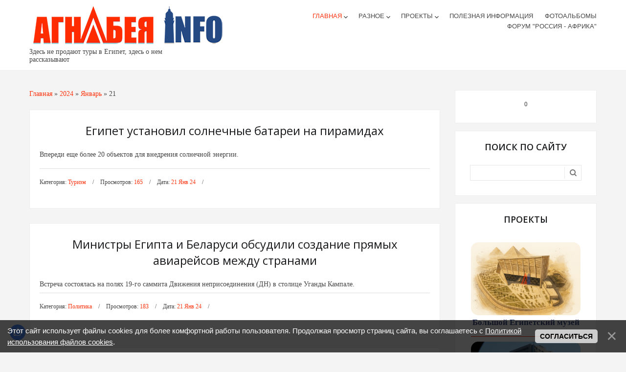

--- FILE ---
content_type: text/html; charset=UTF-8
request_url: https://www.agnabeya.info/news/2024-01-21
body_size: 8748
content:
<!DOCTYPE html>
<html id="root">
<head>
 <meta charset="utf-8">
 <title>21 Января 2024 - Агнабея.info всё о Египте</title>
 <link rel="stylesheet" href="/_st/my.css?v=20260105_222555" />
 <meta name="viewport" content="width=device-width, initial-scale=1, maximum-scale=1"/>
 <link href="https://fonts.googleapis.com/css?family=Merriweather:300,300i,400,400i,700,700i,900,900i|Open+Sans:400,400i,600,700,800&amp;subset=cyrillic,cyrillic-ext,latin-ext"
 rel="stylesheet">
 <script type="text/javascript">
 var currentPageIdTemplate = 'day', currentModuleTemplate = 'news';
 </script>

	<link rel="stylesheet" href="/.s/src/base.min.css?v=221008" />
	<link rel="stylesheet" href="/.s/src/layer7.min.css?v=221008" />

	<script src="/.s/src/jquery-1.12.4.min.js"></script>
	
	<script src="/.s/src/uwnd.min.js?v=221008"></script>
	<script src="//s746.ucoz.net/cgi/uutils.fcg?a=uSD&ca=2&ug=999&isp=1&r=0.208588271853561"></script>
	<link rel="stylesheet" href="/.s/src/ulightbox/ulightbox.min.css" />
	<link rel="stylesheet" href="/.s/src/social.css" />
	<script src="/.s/src/ulightbox/ulightbox.min.js"></script>
	<script src="/.s/src/bottomInfo.min.js"></script>
	<script>
/* --- UCOZ-JS-DATA --- */
window.uCoz = {"uLightboxType":1,"layerType":7,"ssid":"405357576217533756255","language":"ru","country":"US","bottomInfoData":[{"id":"cookiePolicy","cookieKey":"cPolOk","message":230038,"button":230039,"class":""}],"sign":{"3125":"Закрыть","7252":"Предыдущий","7287":"Перейти на страницу с фотографией.","5255":"Помощник","5458":"Следующий","7253":"Начать слайд-шоу","230039":"Согласиться","7254":"Изменить размер","7251":"Запрошенный контент не может быть загружен. Пожалуйста, попробуйте позже.","230038":"Этот сайт использует файлы cookies для более комфортной работы пользователя. Продолжая просмотр страниц сайта, вы соглашаетесь с <a href=/index/cookiepolicy target=_blank >Политикой использования файлов cookies</a>."},"site":{"id":"lagnbeya","domain":"agnabeya.info","host":"agnbeya.usite.pro"},"module":"news"};
/* --- UCOZ-JS-CODE --- */
 function uSocialLogin(t) {
			var params = {"vkontakte":{"height":400,"width":790},"yandex":{"width":870,"height":515},"facebook":{"height":520,"width":950},"ok":{"height":390,"width":710}};
			var ref = escape(location.protocol + '//' + ('www.agnabeya.info' || location.hostname) + location.pathname + ((location.hash ? ( location.search ? location.search + '&' : '?' ) + 'rnd=' + Date.now() + location.hash : ( location.search || '' ))));
			window.open('/'+t+'?ref='+ref,'conwin','width='+params[t].width+',height='+params[t].height+',status=1,resizable=1,left='+parseInt((screen.availWidth/2)-(params[t].width/2))+',top='+parseInt((screen.availHeight/2)-(params[t].height/2)-20)+'screenX='+parseInt((screen.availWidth/2)-(params[t].width/2))+',screenY='+parseInt((screen.availHeight/2)-(params[t].height/2)-20));
			return false;
		}
		function TelegramAuth(user){
			user['a'] = 9; user['m'] = 'telegram';
			_uPostForm('', {type: 'POST', url: '/index/sub', data: user});
		}
function loginPopupForm(params = {}) { new _uWnd('LF', ' ', -250, -100, { closeonesc:1, resize:1 }, { url:'/index/40' + (params.urlParams ? '?'+params.urlParams : '') }) }
/* --- UCOZ-JS-END --- */
</script>

	<style>.UhideBlock{display:none; }</style>
	<script type="text/javascript">new Image().src = "//counter.yadro.ru/hit;noadsru?r"+escape(document.referrer)+(screen&&";s"+screen.width+"*"+screen.height+"*"+(screen.colorDepth||screen.pixelDepth))+";u"+escape(document.URL)+";"+Date.now();</script>
</head>
<body>
<!--U1AHEADER1Z--><header>
 <div id="header">
 <div class="wrapper clearfix">
 <div id="site-logo"><span class="site-l"><span class="site-n">
 <a href="https://www.agnabeya.info/"><img src="/header-logo.png" border="0" alt="Агнабея.info - самый полезный блог о Египте"></a></span></span>Здесь не продают туры в Египет, здесь о нем рассказывают
</div>
 <nav>
 <div id="catmenu" class="clearfix">
 <!-- <sblock_nmenu> -->
<!-- <bc> --><div id="uNMenuDiv1" class="uMenuV"><ul class="uMenuRoot">
<li class="uWithSubmenu"><a  href="/" ><span>Главная</span></a><ul>
<li><a  href="/about-egypt" ><span>О Египте</span></a></li></ul></li>
<li class="uWithSubmenu"><a  href="/spravochnik" ><span>Разное</span></a><ul>
<li><a  href="/spravochnik/zajavlenie_inostrannoj_zheny_muzha_egiptjanina_na_poluchenie_egipetskogo_grazhdanstva/2022-07-04-38" target="_blank"><span>Заявление иностранной жены мужа-египтянина на получение египетского гражданства</span></a></li>
<li><a  href="/gosudarstvennaya-registraciya-braka" ><span>Государственная регистрация брака</span></a></li>
<li><a  href="/mat-odinochka-v-egipte" ><span>Мать-одиночка в Египте</span></a></li>
<li><a  href="/registraciya-i-vydacha-svidetelstv-o-rozhdenii-detej-rozhdennym-v-egipte" ><span>Регистрация и выдача свидетельств о рождении детей, рожденным в Египте</span></a></li>
<li><a  href="/obshchaya-informaciya-po-oformleniyu-zagranpasportov-grazhdanam-rf" ><span>Общая информация по оформлению загранпаспортов гражданам РФ</span></a></li>
<li><a  href="/about-egypt" ><span>Египет Инфографика</span></a></li>
<li><a  href="https://hurghada.mid.ru/upload/iblock/f2d/f2d4fd8dd2e2fdbc8a90c61998170a8a.pdf" target="_blank"><span>Адвокаты в Египте</span></a></li></ul></li>
<li class="uWithSubmenu"><a  href="/" ><span>Проекты</span></a><ul>
<li><a  href="/project-old-rent" ><span>Старая аренда</span></a></li>
<li><a  href="/poeht_konstantinos_kavafis" ><span>Поэт Константинос Кавафис</span></a></li>
<li><a  href="/index/bolshoj_egipetskij_muzej/0-75" ><span>Большой Египетский музей</span></a></li></ul></li>
<li><a  href="/catalogues" ><span>Полезная информация</span></a></li>
<li><a  href="/photo/" ><span>Фотоальбомы</span></a></li>
<li><a  href="/index/forum_quot_rossija_afrika_quot/0-76" ><span>Форум &quot;Россия - Африка&quot;</span></a></li></ul></div><!-- </bc> -->
<!-- </sblock_nmenu> -->

 </div>
 </nav>
 </div>
 </div>
</header><!--/U1AHEADER1Z-->
<div id="casing">
 <div class="wrapper clearfix">
 
 <!-- <middle> -->
 <div id="content" >
 
 <section class="module-news"><!-- <body> --><div class="breadcrumbs-wrapper">
 <div class="breadcrumbs"><a class="breadcrumb-item" href="https://www.agnabeya.info/"><!--<s5176>-->Главная<!--</s>--></a> <span class="breadcrumb-sep">&raquo;</span> <a class="dateBar breadcrumb-item" href="/news/2024-00">2024</a> <span class="breadcrumb-sep">&raquo;</span> <a class="dateBar breadcrumb-item" href="/news/2024-01">Январь</a> <span class="breadcrumb-sep">&raquo;</span> <span class="breadcrumb-curr">21</span></div>
 </div>
 <hr />
 
 
 <table border="0" width="100%" cellspacing="0" cellpadding="0" class="dayAllEntries"><tr><td class="archiveEntries"><div id="entryID1875"><table border="0" cellpadding="0" cellspacing="0" width="100%" class="eBlock">
<tr><td style="padding:3px;">
 
 <div class="eTitle" style="text-align:start;"><a href="/egipet_ustanovil_solnechnye_batarei_na_piramidakh">Египет установил солнечные батареи на пирамидах</a></div>
 <div class="eMessage" style="text-align:start;clear:both;padding-top:2px;padding-bottom:2px;">
 <p style="margin-bottom:11px">Впереди еще более 20 объектов для внедрения солнечной энергии.</p>
 </div>
 <div style="padding:0 13px;"><!-- Yandex.RTB R-A-725707-14 -->
<div id="yandex_rtb_R-A-725707-14"></div>
<script>
window.yaContextCb.push(() => {
 Ya.Context.AdvManager.render({
 "blockId": "R-A-725707-14",
 "renderTo": "yandex_rtb_R-A-725707-14"
 })
})
</script></div>
 <!-- .................................................. -->
 
 <div class="eDetails" style="clear:both;">
 
 <span class="e-category">
 <span class="ed-title">Категория:</span>
 <span class="ed-value"><a href="/tourism">Туризм</a></span>
 </span>
 <span class="ed-sep"> | </span>
 <span class="e-reads">
 <span class="ed-title">Просмотров:</span>
 <span class="ed-value">165</span>
 </span>
 <span class="ed-sep"> | </span>

 <span class="e-date">
 <span class="ed-title">Дата:</span>
 <span class="ed-value" title="14:30">21 Янв 24</span>
 </span>
 
 </div>
</td></tr></table><br /></div><div id="entryID1873"><table border="0" cellpadding="0" cellspacing="0" width="100%" class="eBlock">
<tr><td style="padding:3px;">
 
 <div class="eTitle" style="text-align:start;"><a href="/ministry_egipta_i_belarusi_obsudili_sozdanie_prjamykh_aviarejsov_mezhdu_stranami">Министры Египта и Беларуси обсудили создание прямых авиарейсов между странами</a></div>
 <div class="eMessage" style="text-align:start;clear:both;padding-top:2px;padding-bottom:2px;">
 <p>Встреча состоялась на полях 19-го саммита Движения неприсоединения (ДН) в столице Уганды Кампале.</p>
 </div>
 <div style="padding:0 13px;"><!-- Yandex.RTB R-A-725707-14 -->
<div id="yandex_rtb_R-A-725707-14"></div>
<script>
window.yaContextCb.push(() => {
 Ya.Context.AdvManager.render({
 "blockId": "R-A-725707-14",
 "renderTo": "yandex_rtb_R-A-725707-14"
 })
})
</script></div>
 <!-- .................................................. -->
 
 <div class="eDetails" style="clear:both;">
 
 <span class="e-category">
 <span class="ed-title">Категория:</span>
 <span class="ed-value"><a href="/politics">Политика</a></span>
 </span>
 <span class="ed-sep"> | </span>
 <span class="e-reads">
 <span class="ed-title">Просмотров:</span>
 <span class="ed-value">183</span>
 </span>
 <span class="ed-sep"> | </span>

 <span class="e-date">
 <span class="ed-title">Дата:</span>
 <span class="ed-value" title="12:30">21 Янв 24</span>
 </span>
 
 </div>
</td></tr></table><br /></div><div id="entryID1872"><table border="0" cellpadding="0" cellspacing="0" width="100%" class="eBlock">
<tr><td style="padding:3px;">
 
 <div class="eTitle" style="text-align:start;"><a href="/egipetskie_vrachi_izvlekli_iz_zheludka_pacienta_chajnye_lozhki_lezvija_i_raznye_melkie_metallicheskie_predmety">Египетские врачи извлекли из желудка пациента чайные ложки, лезвия и разные мелкие металлические предметы</a></div>
 <div class="eMessage" style="text-align:start;clear:both;padding-top:2px;padding-bottom:2px;">
 <p>Отделение пищеварительной системы &nbsp;принял 45-летнего пациента, страдающего непрерывной тошнотой и сильной болей в верхней части живота.</p>
 </div>
 <div style="padding:0 13px;"><!-- Yandex.RTB R-A-725707-14 -->
<div id="yandex_rtb_R-A-725707-14"></div>
<script>
window.yaContextCb.push(() => {
 Ya.Context.AdvManager.render({
 "blockId": "R-A-725707-14",
 "renderTo": "yandex_rtb_R-A-725707-14"
 })
})
</script></div>
 <!-- .................................................. -->
 
 <div class="eDetails" style="clear:both;">
 
 <span class="e-category">
 <span class="ed-title">Категория:</span>
 <span class="ed-value"><a href="/health">Здоровье</a></span>
 </span>
 <span class="ed-sep"> | </span>
 <span class="e-reads">
 <span class="ed-title">Просмотров:</span>
 <span class="ed-value">256</span>
 </span>
 <span class="ed-sep"> | </span>

 <span class="e-date">
 <span class="ed-title">Дата:</span>
 <span class="ed-value" title="10:52">21 Янв 24</span>
 </span>
 
 </div>
</td></tr></table><br /></div></td></tr></table><!-- </body> --></section>
<!-- Yandex.RTB R-A-725707-18 -->
<div id="yandex_rtb_R-A-725707-18"></div>
<script>
window.yaContextCb.push(() => {
 Ya.Context.AdvManager.render({
 "blockId": "R-A-725707-18",
 "renderTo": "yandex_rtb_R-A-725707-18",
 "type": "feed"
 })
})
</script>
 
 </div>
 
 <aside>
 <div id="sidebar">
 <div class="sidebox clearfix">
 <div class="inner">
 <div style="text-align:center;">0
 </div>
 </div>
 </div>
 <!--U1CLEFTER1Z--><!-- <block3> -->
<div class="sidebox"><div class="sidetitle"><span>Поиск по сайту</span></div>
<div class="inner">
<!-- <bc> -->
		<div class="searchForm">
			<form onsubmit="this.sfSbm.disabled=true" method="get" style="margin:0" action="/search/">
				<div align="center" class="schQuery">
					<input type="text" name="q" maxlength="30" size="20" class="queryField" />
				</div>
				<div align="center" class="schBtn">
					<input type="submit" class="searchSbmFl" name="sfSbm" value="Найти" />
				</div>
				<input type="hidden" name="t" value="1">
			</form>
		</div><!-- </bc> --> 
</div>
<div class="clr"></div>
</div>
<!-- </block3> -->




<!-- <block4> -->

<div class="sidebox"><div class="sidetitle"><span><!-- <bt> --><!--<s50126>-->Проекты<!--</s>--><!-- </bt> --></span></div>
<div class="inner">
<!-- <bc> -->
 <table border="0" class="projects">
<tr class="proj1">
<td class="proj1">
<div><a href="/bolshoy-egipetskiy-muzey-giza"><img src="/Projects/gem/preview.png" alt="Большой Египетский музей" style="border-radius: 15px; display: block; width: 100%; height: auto;"></div>
<div><h4>Большой Египетский музей</h4></a></div>
</td>
</tr>
<tr class="proj1">
<td class="proj1">
<div><a href="/project-old-rent"><img src="/Projects/oldrent/DSC_0852.jpg" alt="Большой Египетский музей" style="border-radius: 15px; display: block; width: 100%; height: auto;"></div>
<div><h4>Старая аренда</h4></a></div>
</td>
</tr> 
 
 </table>
 <!-- </bc> --> 
</div>
<div class="clr"></div>
</div>

<!-- </block4> -->






<!-- <block2> -->

<div class="sidebox"><div class="sidetitle"><span><!-- <bt> --><!--<s5442>-->Материалы<!--</s>--><!-- </bt> --></span></div>
<div class="inner">
<!-- <bc> --><table style="margin-bottom:10px;" cellspacing="0" cellpadding="0"> <tr> <td style="vertical-align:top;">     <img src="/_pu/0/97161122.jpg" width="100"></td>  <td style="vertical-align:top;margin-left:3px;"><a href="https://www.agnabeya.info/medicine/egipetskie-lekarstva" style="padding-left:3px;">Лекарства по показаниям</a></td>   </tr>  <tr> <td style="vertical-align:top;border-bottom:2px dotted #000">Категория: <div><a href="https://www.agnabeya.info/zdorovie/medicamenti" style="font-size:11px;color:#000;">Медикаменты</a></div></td> <td style="vertical-align:top;border-bottom:2px dotted #000">Просмотры: <span style="font-size:11px;">2571</span></td></tr> </table><table style="margin-bottom:10px;" cellspacing="0" cellpadding="0"> <tr> <td style="vertical-align:top;">     <img src="/_pu/1/60288087.jpg" width="100"></td>  <td style="vertical-align:top;margin-left:3px;"><a href="https://www.agnabeya.info/catalogues/obrazovanie_v_egipte/obshhaja_informacija/obrazovanie_v_egipte/113-1-0-142" style="padding-left:3px;">Образование в Египте</a></td>   </tr>  <tr> <td style="vertical-align:top;border-bottom:2px dotted #000">Категория: <div><a href="https://www.agnabeya.info/cat/education/info" style="font-size:11px;color:#000;">Общая информация</a></div></td> <td style="vertical-align:top;border-bottom:2px dotted #000">Просмотры: <span style="font-size:11px;">2147</span></td></tr> </table><table style="margin-bottom:10px;" cellspacing="0" cellpadding="0"> <tr> <td style="vertical-align:top;">     <img src="/_pu/1/84218692.jpg" width="100"></td>  <td style="vertical-align:top;margin-left:3px;"><a href="https://www.agnabeya.info/catalogues/pravitelstvo_i_ministerstva/ministerstva_egipta/glavy_ministerstv_egipta_spisok" style="padding-left:3px;">Главы министерств Египта до 2024 года (СПИСОК)</a></td>   </tr>  <tr> <td style="vertical-align:top;border-bottom:2px dotted #000">Категория: <div><a href="https://www.agnabeya.info/catalogues/pravitelstvo_i_ministerstva/ministerstva_egipta/71" style="font-size:11px;color:#000;">Главы министерств Египта</a></div></td> <td style="vertical-align:top;border-bottom:2px dotted #000">Просмотры: <span style="font-size:11px;">1958</span></td></tr> </table><table style="margin-bottom:10px;" cellspacing="0" cellpadding="0"> <tr> <td style="vertical-align:top;">     <img src="/_pu/0/49082081.jpg" width="100"></td>  <td style="vertical-align:top;margin-left:3px;"><a href="https://www.agnabeya.info/medicine/analogi-nashikh-lekarstv" style="padding-left:3px;">Аналоги наших лекарств</a></td>   </tr>  <tr> <td style="vertical-align:top;border-bottom:2px dotted #000">Категория: <div><a href="https://www.agnabeya.info/zdorovie/medicamenti" style="font-size:11px;color:#000;">Медикаменты</a></div></td> <td style="vertical-align:top;border-bottom:2px dotted #000">Просмотры: <span style="font-size:11px;">1800</span></td></tr> </table><table style="margin-bottom:10px;" cellspacing="0" cellpadding="0"> <tr> <td style="vertical-align:top;">     <img src="/_pu/1/36064648.png" width="100"></td>  <td style="vertical-align:top;margin-left:3px;"><a href="https://www.agnabeya.info/national-museum-of-egyptian-civilization" style="padding-left:3px;">Национальный музей египетской цивилизации (НМЕЦ)</a></td>   </tr>  <tr> <td style="vertical-align:top;border-bottom:2px dotted #000">Категория: <div><a href="https://www.agnabeya.info/services/tourism/museums" style="font-size:11px;color:#000;">Музеи</a></div></td> <td style="vertical-align:top;border-bottom:2px dotted #000">Просмотры: <span style="font-size:11px;">1748</span></td></tr> </table><table style="margin-bottom:10px;" cellspacing="0" cellpadding="0"> <tr> <td style="vertical-align:top;">     <img src="/_pu/1/96394872.jpg" width="100"></td>  <td style="vertical-align:top;margin-left:3px;"><a href="https://www.agnabeya.info/catalogues/oficialnye_uchrezhdenija_drugikh_stran_v_egipte/rossijskaja_federacija/rossijskij_centr_nauki_i_kultury_v_aleksandrii/77-1-0-153" style="padding-left:3px;">Российский центр науки и культуры в Александрии</a></td>   </tr>  <tr> <td style="vertical-align:top;border-bottom:2px dotted #000">Категория: <div><a href="https://www.agnabeya.info/oficialnye-uchrezhdeniya-drugih-stran-v-egipte/rf" style="font-size:11px;color:#000;">Российская Федерация</a></div></td> <td style="vertical-align:top;border-bottom:2px dotted #000">Просмотры: <span style="font-size:11px;">1710</span></td></tr> </table><table style="margin-bottom:10px;" cellspacing="0" cellpadding="0"> <tr> <td style="vertical-align:top;">     <img src="/_pu/1/09870926.webp" width="100"></td>  <td style="vertical-align:top;margin-left:3px;"><a href="https://www.agnabeya.info/catalogues/pravitelstvo_i_ministerstva/ministerstva_egipta/akhmed_samir_salekh_ministr_torgovli_i_promyshlennosti/71-1-0-113" style="padding-left:3px;">Ахмед Самир Салех - министр торговли и промышленности</a></td>   </tr>  <tr> <td style="vertical-align:top;border-bottom:2px dotted #000">Категория: <div><a href="https://www.agnabeya.info/catalogues/pravitelstvo_i_ministerstva/ministerstva_egipta/71" style="font-size:11px;color:#000;">Главы министерств Египта</a></div></td> <td style="vertical-align:top;border-bottom:2px dotted #000">Просмотры: <span style="font-size:11px;">1654</span></td></tr> </table><table style="margin-bottom:10px;" cellspacing="0" cellpadding="0"> <tr> <td style="vertical-align:top;">  <img src="/images/noposter.png" width="100"></td>  <td style="vertical-align:top;margin-left:3px;"><a href="https://www.agnabeya.info/catalogues/eda/tovary_kak_doma/tovary_kak_doma/63-1-0-3" style="padding-left:3px;">Товары, как дома</a></td>   </tr>  <tr> <td style="vertical-align:top;border-bottom:2px dotted #000">Категория: <div><a href="https://www.agnabeya.info/eda/kak-doma" style="font-size:11px;color:#000;">Как дома</a></div></td> <td style="vertical-align:top;border-bottom:2px dotted #000">Просмотры: <span style="font-size:11px;">1651</span></td></tr> </table><table style="margin-bottom:10px;" cellspacing="0" cellpadding="0"> <tr> <td style="vertical-align:top;">     <img src="/_pu/1/95175646.jpg" width="100"></td>  <td style="vertical-align:top;margin-left:3px;"><a href="https://www.agnabeya.info/oficialnye-uchrezhdeniya-drugih-stran-v-egipte/rf/konsulskii-otdel-rf-v-kaire" style="padding-left:3px;">Консульский отдел посольства РФ в Каире</a></td>   </tr>  <tr> <td style="vertical-align:top;border-bottom:2px dotted #000">Категория: <div><a href="https://www.agnabeya.info/oficialnye-uchrezhdeniya-drugih-stran-v-egipte/rf" style="font-size:11px;color:#000;">Российская Федерация</a></div></td> <td style="vertical-align:top;border-bottom:2px dotted #000">Просмотры: <span style="font-size:11px;">1588</span></td></tr> </table><table style="margin-bottom:10px;" cellspacing="0" cellpadding="0"> <tr> <td style="vertical-align:top;">  <img src="/images/noposter.png" width="100"></td>  <td style="vertical-align:top;margin-left:3px;"><a href="https://www.agnabeya.info/catalogues/kurortnye_goroda/khurgada/poleznye_telefony/65-1-0-30" style="padding-left:3px;">Полезные телефоны</a></td>   </tr>  <tr> <td style="vertical-align:top;border-bottom:2px dotted #000">Категория: <div><a href="https://www.agnabeya.info/muhafazy-egipta/krasnoe-more" style="font-size:11px;color:#000;">Красное море</a></div></td> <td style="vertical-align:top;border-bottom:2px dotted #000">Просмотры: <span style="font-size:11px;">1557</span></td></tr> </table><!-- </bc> --> 
</div>
<div class="clr"></div>
</div>

<!-- </block2> -->



<!-- <block4> -->

<!-- </block4> -->

<!-- <block5> -->

<!-- </block5> -->

<!-- <block7> -->

<!-- </block7> -->

<!-- <block10> -->

<!-- </block10> -->

<!-- <block12> -->
<div class="sidebox"><div class="sidetitle"><span><!-- <bt> --><!--<s5204>-->Мои соцсети<!--</s>--><!-- </bt> --></span></div>
<div class="inner">
<!-- <bc> --><!--<s1546>--><ul>
<li><a href="https://t.me/agnabeyainfo_media" target="_blank" rel="noopener nofollow">Telegram</a></li>
<li><a href="https://vk.com/agnabeyainfo" target="_blank" rel="noopener nofollow">ВКонтакте</a></li>
 <li><a href="https://www.youtube.com/@agnabeyainfo" target="_blank" rel="noopener nofollow">Youtube</a>
 
</ul><!--</s>--><!-- </bc> --> 
</div>
<div class="clr"></div>
</div>
<!-- </block12> -->

<!-- <block13> -->
<div class="sidebox"><div class="sidetitle"><span><!-- <bt> --><!--<s5195>-->Статистика<!--</s>--><!-- </bt> --></span></div>
<div class="inner">
<div align="center"><!-- <bc> -->
<!-- Yandex.Metrika informer --> <a href="https://metrika.yandex.ru/stat/?id=45301017&amp;from=informer" target="_blank" rel="nofollow"> <img src="https://informer.yandex.ru/informer/45301017/3_1_FFFFFFFF_EFEFEFFF_0_pageviews" style="width:88px; height:31px; border:0;" alt="Яндекс.Метрика" title="Яндекс.Метрика: данные за сегодня (просмотры, визиты и уникальные посетители)" class="ym-advanced-informer" data-cid="45301017" data-lang="ru"/> </a> <!-- /Yandex.Metrika informer --> <!-- Yandex.Metrika counter --> <script type="text/javascript"> (function(m,e,t,r,i,k,a){ m[i]=m[i]||function(){(m[i].a=m[i].a||[]).push(arguments)}; m[i].l=1*new Date(); for (var j = 0; j < document.scripts.length; j++) {if (document.scripts[j].src === r) { return; }} k=e.createElement(t),a=e.getElementsByTagName(t)[0],k.async=1,k.src=r,a.parentNode.insertBefore(k,a) })(window, document,'script','https://mc.yandex.ru/metrika/tag.js', 'ym'); ym(45301017, 'init', {webvisor:true, trackHash:true, clickmap:true, params: {__ym: {isFromApi: 'yesIsFromApi'}}, accurateTrackBounce:true, trackLinks:true}); </script> 

 <!-- </bc> -->
 </div> 
</div>
<div class="clr"></div>
</div>
<!-- </block13> --><!--/U1CLEFTER1Z-->
 </div>
 </aside>
 
 <!-- </middle> -->
 
</div>
</div>
<!--U1BFOOTER1Z--><footer>
 <div id="footer">
 <div class="wrapper top-part clearfix">
 <div class="f-column">
 <div class="f-logo">
 Агнабея.info всё о Египте
</div>
 <div class="about-content">
 Агнабея.info — это блог о Египте, где вы найдете полезную информацию, советы и свежие новости о жизни, культуре, путешествиях и событиях в стране.<br>
Вся информация на сайте носит исключительно ознакомительный характер и не является официальной рекомендацией, юридической, медицинской или иной профессиональной консультацией. Автор блога не несет ответственности за возможные последствия использования опубликованных материалов.
 
 
 <div><a href="/index/policy=1" target="_blank">Политика Конфиденциальности</a></div>
 <a href="/index/agreement" target="_blank">Пользовательское соглашение</a>
 </div>

 </div>
 <div class="f-column">
 <ul class="footer-slider">
 <li class="item">
 <div class="single-review">
 <div class="review-text">
 <p> <a href="https://www.youtube.com/@agnabeyainfo" target="_blank" class="social-item yb" style="color:#000;">
 <img src="https://images.news18.com/ibnlive/uploads/2022/01/youtube-logo-16431919874x3.jpg" alt="Youtube"> Youtube
 </a></p> 
 </div>
 </div>
 </li>
 <li class="item">
 <div class="single-review">
 <div class="review-text">
 <p> <a href="https://t.me/agnabeya_info" target="_blank" class="social-item telegram">
 <img src="https://upload.wikimedia.org/wikipedia/commons/8/82/Telegram_logo.svg" alt="Telegram"> Telegram
 </a></p> 
 </div>
 </div>
 </li>
 
 <li class="item">
 <div class="single-review">
 <div class="review-text">
 <p> <a href="https://vk.com/agnabeyainfo" target="_blank" class="social-item vk">
 <img src="https://upload.wikimedia.org/wikipedia/commons/2/21/VK.com-logo.svg" alt="ВКонтакте"> ВКонтакте
 </a></p> 
 </div>
 </div>
 </li> 
 </ul>
 
 </div>
 </div>
 <div class="wrapper clearfix">
 <div class="foot-l">
 <!-- <copy> -->Агнабея.инфо &copy;2017 - 2026<!-- </copy> -->. 
 </div>
 <div class="foot-r">
 </div>
 </div>
 </div>
</footer>

<!-- <li class="item">
 <div class="single-review">
 <div class="review-text">
 <p> Lorem ipsum dolor sit amet, consectetur adipisicing elit. Amet aut, autem delectus
 dignissimos ea eum, ex exercitationem expedita iure laborum laudantium modi non
 numquam pariatur rerum sapiente soluta tempore vel.Lorem ipsum dolor sit amet,
 consectetur adipisicing elit. Amet aut, autem delectus
 dignissimos ea eum, ex exercitationem expedita iure laborum laudantium modi non
 numquam pariatur rerum sapiente soluta tempore vel.</p>
 </div>
 <div class="author-id">
 <img src="/.s/t/1715/author.png" alt="">
 <div class="author-text">
 <h4>Sophia</h4>
 <h4>CEO, ReadyTheme</h4>
 </div>
 </div>
 </div>
 </li>
 </ul>--><!--/U1BFOOTER1Z-->
<link rel="stylesheet" href="/.s/t/1715/jquery.bxslider.min.css">
<script src="/.s/t/1715/jquery.bxslider.min.js"></script>
<script type="text/javascript" src="/.s/t/1715/ui.js"></script>

</body>
</html><!-- uSocial -->
<script async src="https://usocial.pro/usocial/usocial.js?uid=59a34dc276f22685&v=6.0.0" data-script="usocial" charset="utf-8"></script>
<div class="uSocial-Share" data-pid="24d8b011951442504fb88492a656370c" data-type="share" data-options="round-rect,style1,default,left,bg,slide-up,size24,eachCounter0,counter1,counter-before,upArrow-left" data-social="vk,fb,twi,ok,mail,lj,lin,tumblr,pinterest,telegram,vi,wa,reddit,spoiler,bookmarks,print,email" data-mobile="sms"></div>
<!-- /uSocial --><script>
		var uSocial = document.querySelectorAll(".uSocial-Share") || [];
			for (var i = 0; i < uSocial.length; i++) {
				if (uSocial[i].parentNode.style.display === 'none') {
					uSocial[i].parentNode.style.display = '';
				}
			}
	</script>
<!-- 0.09993 (s746) -->

--- FILE ---
content_type: text/css
request_url: https://www.agnabeya.info/_st/my.css?v=20260105_222555
body_size: 12246
content:
@import url(https://fonts.googleapis.com/css?family=Material+Icons); #catmenu li li.item-parent>a:after, body{font-size:14px;font-family:'PT Sans',serif}
body{background:#f4f4f4; margin:0; padding:0; color:#454545; min-height:100vh; display:flex; flex-direction:column}
.product-card .product-tail { background-color:#ffffff; }
footer{flex:0 0 auto}
#casing{flex:1 0 auto}
*{box-sizing:border-box}
table{font-size:100%}
form, hr, img{border:0; margin:0}
.module-video img, embed, iframe, object{max-width:100%}
.myWinCont img{max-width:initial;}
a, input{outline:0;}
/*a{font-size:13px;color:#ff330e;}*/
a:hover{text-decoration:underline}
.myWinCont input.commFl{width: auto;}
h1, h2, h3, h4, h5, h6{ margin:5px 0 10px 0; padding:0;color:#3e4b7d; font-family:"Open Sans Condensed",serif;}
h1, h1 a{font-size:26px}
h2, h2 a{font-size:21px;color:#5a6aa9;font-weight:bold;text-transform:uppercase;}
h3, h3 a{font-size:19px;color:#9a6aa5;font-weight:bold;}
h4, h4 a{font-size:17px}
h5, h5 a{font-size:15px}
h6, h6 a{font-size:13px}
ul{list-style:square;}

hr{padding:10px 0 0; margin:0 0 10px}
input[type=checkbox]{vertical-align:middle}
.clearfix:after, .clearfix:before{content:''; display:table}
.clearfix:after, hr{clear:both}
#header{background:#fff; padding:13px 0; border-bottom:1px solid #eee}
#site-logo{float:left; max-width:30%}
#catmenu li a, .site-n, .site-n a{display:inline-block; font-family:"PT Sans",sans-serif;color:#ff330e;}
.site-n, .site-n a{font-weight:700; font-size:30px; color:#1a1b1d}
.site-n a:hover{text-decoration:none}
#catmenu{float:right; width:69%; text-align:right; padding:12px 0 0}
#catmenu .nav-head, .eBlock+br{display:none}
#catmenu li, #catmenu ul{margin:0; padding:0; list-style:none}
#catmenu li{display:inline-block; padding:0 0 5px 20px;}
#catmenu li.item-parent{position:relative; padding-right:10px}
#catmenu li a{position:relative; font-size:13px; text-transform:uppercase; padding:0; color:#454545}
#catmenu li>a.current-item, #catmenu li>a:hover, a{text-decoration:none; color:#ff330e;}
#catmenu ul ul{display:none; padding:7px 10px; background:#d3d3d3; position:absolute; width:180px; top:25px; right:0; z-index:200; -moz-border-radius:3px; -webkit-border-radius:3px; border-radius:3px} /*меню выпадающее*/
#catmenu li li, #catmenu li li a{display:block; float:none; height:auto; border:0}
#catmenu li li{text-align:left; padding:0}
#catmenu li li a{background:0; text-transform:none; line-height:normal; padding:5px 5px 5px 20px; font-size:12px; color:#3e4b7d}
#catmenu li li>a.current-item, #catmenu li li>a:hover{height:auto; color:#ff330e; border:0; line-height:normal}
#catmenu li li.item-parent>a:after{content:"\2039"; display:block; width:5px; position:absolute; height:5px; top:2px; right:auto; left:5px}
#catmenu ul ul ul{right:176px; top:1px; z-index:220}
#catmenu li li:first-child{position:relative}
#catmenu li li:first-child:before{content:""; position:absolute; right:20px; top:-12px; border-bottom:5px solid #1a1b1d; border-left:5px solid transparent; border-right:5px solid transparent}
#catmenu li li li:first-child:before{right:-16px; top:-2px; border-bottom:5px solid transparent; border-right:5px solid #1a1b1d; border-top:5px solid transparent}

#promo{margin-bottom:30px; background:#fff}
.promo-i{width:calc(100% / 3 + 1px); float:left; height:450px; padding:0; position:relative; border:1px solid #eee; margin-bottom:-1px; margin-right:-1px}
.promo-i:first-child{width:100%}
.promo-i .img-wrapper{overflow:hidden; line-height:0; height:155px}
.promo-i .img-wrapper img{width:100%; height:100%; object-fit:cover}
.promo-i:first-child .img-wrapper{width:66.6%; float:right; overflow:hidden; line-height:0; height:100%}
.promo-i .news-descr{padding:20px}
.promo-i:first-child .news-descr{width:33%; padding:40px 20px}
.promo-i h4{font-size:13px; font-weight:600; color:#1a1b1d; line-height:1.5; margin:0; text-transform:uppercase; max-height:66px; overflow:hidden}
.promo-i:first-child h4{font-size:18px; font-weight:600; max-height:80px}
.promo-date{font-size:12px; line-height:1.75; padding:10px 0}
.promo-message{font-size:14px; line-height:1.5; max-height:125px; overflow:hidden; padding-bottom:10px}
.promo-i:first-child .promo-message{max-height:200px}
.link-holder{position:absolute; bottom:18px; padding:10px 20px; left:0; width:100%; background:#fff}
.promo-i:first-child .link-holder{width:33%; bottom:50px}
#casing{padding:40px 0}
#content{float:left; width:calc(75% - 30px)}
#content fieldset{background:#fff; border:1px solid #e6e6e6; padding:20px; margin:10px 0}
#content fieldset legend{background:#fff; border-top:1px solid #e6e6e6; padding:5px 10px}
#content .calTable{margin:0 0 20px}
#content .calTable td{padding:12px}
.eBlock{margin:0 0 30px; padding:20px; border-spacing:0; background:#fff; border:1px solid #eee}
.goods-list .list-item {background: #ffffff; border-radius: 16px;}
.eBlock+table{margin:0; padding:20px; border-spacing:0; background:#fff}
.eBlock+table td[width="60%"], .eTitle a{font-size:18px; padding:0 0 20px; color:#1a1b1d}
.eBlock td{padding:5px 0!important}
.eBlock .eTitle, .eBlock td.eTitle, .eTitle{font-family:"Open Sans",sans-serif; padding:0 0 20px!important; font-size:24px; color:#1a1b1d; text-align:center!important}
.module-tests .eTitle{border-bottom:0; margin-bottom:0!important}
.module-tests .eMessage{padding-bottom:20px!important; border-bottom:1px solid #ddd}
.module-tests #testBlockD .eMessage, .popupbody hr{border-bottom:0}
.eTitle a{padding:0 0 20px!important; margin:0 0 20px!important; font-size:24px; transition:all .3s}
.eTitle a:hover{color:#ff330e; text-decoration:none}
.eBlock td.eDetails, .eBlock td.eDetails1, .eBlock td.eDetails2, .eDetails, .eDetails1, .eDetails2{clear:both; font-size:12px; padding:20px 0!important; border-top:1px solid #ddd}
.ed-value{color:#ff330e;}
.e-add, .e-author, .e-date, .e-loads, .e-rating, .e-reads, .e-tags{padding:0 10px 0 0}
.e-add:after, .e-author:after, .e-date:after, .e-loads:after, .e-rating:after, .e-reads:after, .e-tags:after{content:'\002F'; padding:0 0 0 10px}
.e-category+span+span:before{content:'\002F'; padding:0 10px}
.ed-sep{display:none}
.sidebox .answer{font-size:13px}
#message.wysibb-texarea{border-color:transparent!important}
.pollAns, .pollLnk a, .pollQue, .pollTot{font-size:13px!important}
.eBlock td.eMessage, .eBlock td.eText, .eMessage, .eText{word-break:break-word; line-height:150%}
.eMessage img, .eText img{display:block; max-width:100%; margin:10px 0!important}
.eMessage p, .eText p{margin:0; padding:0 0 5px}
#shop-basket ul li a:before, .entryReadAll{display:none}
.catPages1, .pagesBlockuz2, .plist{display:block; padding:10px 0 0}
#pagesBlock1 a:hover, #pagesBlock1 b, #pagesBlock2 a:hover, #pagesBlock2 b, .pagesBlockuz a:hover, .pagesBlockuz b, .pagesBlockuz1 a:hover, 
.pagesBlockuz1 b, .pagesBlockuz2 a:hover, .pagesBlockuz2 b, .pagesBottom a:hover, .pagesBottom b, 
.plist a:hover, .plist b{display:inline-block; min-width:7px; padding:5px 8px; font-weight:400; color:#fff; background:#ff330e; 
 font-size:12px; -moz-border-radius:3px; -webkit-border-radius:3px; border-radius:3px; transition:all .3s}
#pagesBlock1 a, #pagesBlock2 a, .pagesBlockuz a, .pagesBlockuz1 a, .pagesBlockuz2 a, .pagesBottom a, .plist a{display:inline-block; min-width:7px; padding:5px 8px; text-decoration:none; font-size:12px; color:#1a1b1d}
#pagesBlock1 a:hover, #pagesBlock2 a:hover, .pagesBlockuz1 a:hover, .pagesBlockuz2 a:hover, .plist a:hover{text-decoration:none}
.cBlock1, .cBlock2{background:#fff; padding:5px!important; margin:0!important; border-bottom:1px solid #e6e6e6}
#content .cBlock1, #content .cBlock2{padding:0 0 10px!important; background:0; margin:5px 0 0!important; color:#454545}
.commTable{margin:40px 0 0; padding:20px; border-spacing:0; background:#fff}
.cMessage{font-size:13px; line-height:130%}
.cTop{padding:0 0 15px; font-size:12px; color:#ff330e}
.cTop *{font-weight:400}
.cAnswer{padding:0 0 0 20px; margin:10px 0 0 45px; border-left:3px solid #ff330e;; font-size:13px; color:#1a1b1d}
.commTd1{padding:5px 2px; width:140px}
input.commFl, textarea.commFl{width:100%}
.eAttach{margin:10px 0; color:#666; padding:0 0 0 15px; background:url(/.s/t/1715/attach.gif) 0 36% no-repeat}
.eRating{font-size:8pt}
.commError, .manTdError{color:red}
.commReg{padding:10px 0; text-align:center}
a.groupModer:hover, a.groupModer:link, a.groupModer:visited{color:#00f}
a.groupAdmin:hover, a.groupAdmin:link, a.groupAdmin:visited{color:red}
a.groupVerify:hover, a.groupVerify:link, a.groupVerify:visited{color:green}
.replaceTable{font-size:12px; padding:20px; border:1px solid #e6e6e6; background:#fff}
.legendTd{font-size:8pt}
.outputPM{border:1px dashed #ddd; margin:4px 0 4px 30px}
.inputPM{border:1px dashed #447e18; margin:4px 0}
.module-board .catsTd, .module-dir .catsTd, .module-faq .fastLink{padding:3px 0}
#content form[action$="search/"] table td{white-space:normal!important}
.module-index div[align=center], .popupbody div[align=center]{overflow:auto}
.popupbody .uPM{margin-right:20px}
button.cats-select-btn .btn-arrow{border-top-color:#fff}
#casing.popuptable, .uTable{margin:10px 0; padding:20px; border-spacing:0; background:#fff}
.uTable td{padding:10px 20px; border-bottom:1px solid #e6e6e6; white-space:nowrap}
.uTable td.uTopTd{font-size:14px; padding-top:0; font-weight:400!important}
.eAttach .entryAttachSize{padding-left:4px}
#uNetRegF, #uNetRegF table, .manTable{text-align:left}
.manTable .manTd1{line-height:14px}
#casing.popuptable{margin:0 auto; color:#454545}
.popuptitle{font-family:"Open Sans",sans-serif; font-size:20px; padding:0 0 20px; color:#1a1b1d; border-bottom:1px solid #ddd}
.popupbody{font-size:12px; color:#454545; padding:20px 0 0}
.popupbody *{font-size:12px!important}
.popuptable table{text-align:left; color:#454545}
.archiveEntryTitle ul{margin:2px 0; }
.archiveEntryTitle .archiveEntryTime{display:inline-block; padding:3px 5px; font-size:11px; color:#fff; background:#ff330e;}
.archiveEntryTitle .archiveEntryTitleLink{font-size:14px; text-decoration:none}
.archiveEntryTitle .archiveEntryTitleLink:hover{text-decoration:underline}
.archiveEntryTitle .archiveEntryComms{font-size:11px; color:#1a1b1d}
.user_avatar img{width:100px; border:1px solid #e6e6e6!important; padding:2px!important}
.cMessage .user_avatar img{width:50px; margin:0 10px 5px 0}
#sidebar{float:right; width:25%}
.sidebox{margin:0 0 15px; border:1px solid #eee; padding:20px 30px 30px; background:#fff; font-size:13px}
.sidetitle{font-family:"Open Sans",sans-serif; font-size:18px; padding:0 0 25px; text-align:center; color:#1a1b1d; text-transform:uppercase; font-weight:600}
.sidebox .catsTable, .sidebox ul{margin:0; padding:0; list-style:none}
.sidebox .catsTable, .sidebox .catsTable *{width:auto!important}
.sidebox .catsTable td, .sidebox li{list-style:none; padding:0}
.sidebox .catsTable a, .sidebox li a{display:inline-block; color:#454545; padding:5px 0; text-decoration:none; position:relative}
.sidebox .catsTable a:before, .sidebox li a:before{content:"\2022"; font-size:12px; font-family:'Merriweather',serif; padding:0 5px 0 0}
.sidebox .catsTable a.catNameActive, .sidebox .catsTable a:hover, .sidebox li a.current-item, .sidebox li a:hover, .sidebox li.item-parent em:hover{color:#ff330e;}
.sidebox li.item-parent{position:relative}
.sidebox li.item-parent>a{padding-right:2px}
.sidebox li.item-parent em{position:absolute; top:4px; right:0; width:24px; height:24px; line-height:24px; font-style:normal; font-size:14px; text-align:center; z-index:10; cursor:pointer}
.sidebox .calTable{width:100%; position:relative}
.calTable{font-size:12px}
.calTable td{padding:6px 2px}
.calTable td.calMonth{padding:12px!important; font-size:14px}
.calWday, .calWdaySe, .calWdaySu{font-size:14px; color:#1a1b1d; text-transform:uppercase}
.calWdaySe, .calWdaySu{color:#ff330e;}
.calTable .calMday{color:#b2b2b2}
.calTable .calMdayIs{font-weight:700}
.calTable .calMdayA, .calTable .calMdayIsA{color:#fff; background:#1a1b1d; -moz-border-radius:3px; -webkit-border-radius:3px; border-radius:3px}
.calTable .calMdayIsA a{color:#fff}
.sidebox td.calMonth{position:relative; height:40px; padding:0!important}
.sidebox td.calMonth a{position:absolute}
.sidebox td.calMonth a:hover{color:#1a1b1d; text-decoration:none}
.sidebox td.calMonth a:first-child, .sidebox td.calMonth>a:first-child+a+a{display:block; text-align:center; width:15px; height:20px; line-height:20px; top:9px; font-size:15px; right:30px}
.sidebox td.calMonth>a:first-child+a+a{right:10px}
.sidebox td.calMonth a:first-child+a{font-size:14px; left:10px; top:0; display:inline-block; height:40px; line-height:40px}
.sidebox ul ul{display:none; margin:0 0 0 20px; width:auto; padding:0}
.sidebox iframe{border:1px solid #e6e6e6}
#uNetRegF table table td, .sidebox .answer{padding:5px 0 0}
.schBtn, .schQuery{display:inline; padding:0 2px}
.sidebox ul.rate-list{margin:0}
#shop-basket ul li a{padding:0; margin:0; border:0}
.pollButton{padding:10px 0 0}
.sidebox .searchForm{background:#fff; border:1px solid #e6e6e6; padding:0 34px 0 10px; position:relative}
.sidebox .searchForm *{padding:0; margin:0; line-height:normal}
.sidebox .schBtn input, .sidebox .schQuery input{border:0!important; padding:0!important; margin:0!important}
.sidebox .schQuery input{background:0 0!important; line-height:30px!important; font-size:12px; color:#454545; width:98%!important; height:30px!important}
.sidebox .schBtn input{position:absolute; top:3px; right:0; text-align:left; height:24px!important; width:34px!important; overflow:hidden; text-indent:-10000px; cursor:pointer; background:#fff url(/.s/t/1715/sch.png) 50% 50% no-repeat!important; border-left:1px solid #ddd!important; -moz-opacity:.6; opacity:.6; filter:alpha(opacity=60)}
.sidebox .schBtn input:hover{-moz-opacity:1; opacity:1; filter:alpha(opacity=100)}
#footer{padding:25px 0; background:#1a1b1d}
.foot-l, .foot-r{float:left; width:60%; padding:0 15px}
.foot-r{float:right; width:40%; text-align:right}
#soc-box span{display:inline-block; border-right:1px solid #78797a; padding:0 7px 0 5px; height:16px; line-height:16px}
#soc-box span:first-child{border-left:1px solid #78797a; padding:0 7px}
#soc-box a{display:inline-block; width:16px; height:16px; background:url(/.s/t/1715/soc.png)}
#soc-box a.soc-tw{background-position:0 0}
#soc-box a.soc-tw:hover{background-position:-16px 0}
#soc-box a.soc-ig{background-position:0 -48px}
#soc-box a.soc-ig:hover{background-position:-16px -48px}
#soc-box a.soc-fc{background-position:0 -16px}
#soc-box a.soc-fc:hover{background-position:-16px -16px}
#soc-box a.soc-vi{background-position:0 -32px}
#soc-box a.soc-vi:hover{background-position:-16px -32px}
#soc-box a.soc-vk{background-position:0 -64px}
#soc-box a.soc-vk:hover{background-position:-16px -64px}
#uNetRegF table table, .forum-box{clear:both}
.gTable{margin:10px 0; padding:20px; border-spacing:0; background:#fff}
.gTableTop{color:#1a1b1d; padding:0 0 20px; border-bottom:1px solid #ddd}
.gTableTop, .gTableTop a.catLink{font-family:"Open Sans",sans-serif; font-size:22px}
.gTableTop a:hover{color:#1a1b1d!important; text-decoration:none!important}
.gTableSubTop, .postTdTop{padding:10px 0; font-size:12px; border-bottom:1px solid #ddd}
.forumLastPostTd, .forumNameTd, .gTableBody, .gTableBody1, .gTableBottom, .gTableError, .threadAuthTd, .threadLastPostTd, .threadNametd, .threadsType{padding:10px 20px; border-bottom:1px solid #ddd}
.postPoll{border-bottom:1px solid #ddd}
.forumIcoTd, .forumPostTd, .forumThreadTd, .gTableLeft, .gTableRight, .newPollBlock, .newThreadBlock, .postTdInfo, .threadIcoTd, .threadPostTd, .threadViewTd{padding:10px 20px; border-bottom:1px solid #ddd}
.postBottom, .posttdMessage{border-bottom:1px solid #ddd}
.forumLastPostTd, .forumNameTd, .forumPostTd, .forumThreadTd, .gTableSubTop, .postTdTop, .threadAuthTd, .threadLastPostTd, .threadNametd, .threadPostTd, .threadViewTd{position:relative}
.forumLastPostTd:before, .forumNameTd:before, .forumPostTd:before, .forumThreadTd:before, .gTableSubTop:before, .postTdTop:before, .threadAuthTd:before, .threadLastPostTd:before, .threadNametd:before, .threadPostTd:before, .threadViewTd:before{content:""; position:absolute; width:1px; height:60%; top:20%; left:0}
.gTableSubTop:first-child:before, .postTdTop:first-child:before{display:none}
.postBottom{padding:3px 0}
.posttdMessage{padding:10px 0 12px}
a.forum, a.threadLink, a.threadPinnedLink{margin:0 0 5px; display:inline-block; font-size:15px}
a.forumLastPostLink{color:#888!important}
.gTableLeft{font-weight:700}
.gTableError{color:red}
a.catLink{text-decoration:none}
.forumModer a, a.catLink:hover{text-decoration:underline}
.archivedForum, .lastPostGuest, .lastPostUser, .threadAuthor{font-weight:700}
.archivedForum{color:red!important}
.threadFrmLink, div.forumModer{color:#999}
.forumModer a{color:#999}
.forumModer a:hover, a.forumBarA, a.forumBarA:hover, a.switchBack, a.switchDigit, a.switchNext{text-decoration:none}
.forumBarKw{font-weight:400}
.pagesInfo, .switch, .switchActive{color:#fff; -moz-border-radius:3px; -webkit-border-radius:3px; border-radius:3px}
.pagesInfo, .switch{background:#1a1b1d; padding:5px 7px}
.switchActive{padding:5px 8px; font-size:11px; background:#ff330e;}
a.switchBack:hover, a.switchDigit:hover, a.switchNext:hover{text-decoration:underline}
.threadDescr{color:#999}
.threadNoticeLink, .threadsType{font-weight:700}
.threadsType{height:20px}
.threadsDetails{height:20px; font-size:12px; padding:7px 10px}
.forumOnlineBar{height:20px; color:#999; padding:0 10px}
a.threadPinnedLink{color:#f63333!important}
.postpSwithces, .sidebox li.item-parent.over>ul, .sidebox li.parent-li.over>ul{display:block}
.thDescr, .v-entry h4.ve-title{font-weight:400}
.forumModerBlock, .forumNamesBar{padding:3px 0}
.postPoll{text-align:center; padding:20px 0!important}
.postPoll .pollButtons{padding:10px 0 0}
.postUser{font-weight:700}
.postRankName{margin-top:5px}
.postRankIco{margin-bottom:5px}
.reputation{margin-top:5px}
.signatureHr{margin-top:20px}
.postTdInfo{text-align:center}
.posttdMessage{line-height:18px}
.pollQuestion{font-weight:700}
.pollButtons, .pollQuestion, .pollTotal{text-align:center}
.pollSubmitBut{width:140px; font-size:8pt}
.pollreSultsBut{font-size:8pt}
.pollSubmit{font-weight:700}
.pollEnd{text-align:center; height:30px}
.codeMessage, .quoteMessage, .uSpoilerText{font-size:11px; padding:10px; background:#f5f5f5; border:1px solid #ddd!important; -moz-border-radius:3px; -webkit-border-radius:3px; border-radius:3px}
.signatureView{display:block; font-size:8pt; line-height:14px; padding:0 0 0 10px; border-left:3px solid #ff330e;}
.edited{padding-top:30px; font-size:8pt; text-align:right; color:gray}
.editedBy{font-weight:700; font-size:8pt}
.statusBlock{padding-top:3px}
.statusOnline{color:#ff330e;}
.statusOffline{color:red}
.newPollItem, .newThreadItem{padding:0 0 8px; background:url(/.s/t/1715/12.gif) no-repeat 0 4px}
.pollHelp{font-weight:400; font-size:8pt; padding-top:3px}
.smilesPart{padding-top:5px; text-align:center}
.pollButtons button{margin:0 10px 0 0!important}
#catmenu.nav-mobi li a.current-item:hover:after, #catmenu.nav-mobi li a.current-item:hover:before, #catmenu.nav-mobi li a:after, #catmenu.nav-mobi li a:before, .postBottom .goOnTop{display:none!important}
.postIpLink, .thread_subscribe{text-decoration:none}
.thread_subscribe:hover{text-decoration:underline}
.postip, .postip a{font-size:11px; color:#999}
.UhideBlockL{background:#f5f5f5; border:1px solid #ddd!important; color:#888; padding:10px; -moz-border-radius:3px; -webkit-border-radius:3px; border-radius:3px}
.UhideBlockL a{color:#888}
.pollreSultsBut{width:180px; text-align:center}
#casing input[type=password], #casing input[type=text]{margin:0 0 1px; padding:6px 4px; border:1px solid #e6e6e6}
#casing textarea{margin:0 0 1px; border:1px solid #e6e6e6}
#casing input[type=file], #casing input[type=password], #casing input[type=text], #casing select, #casing textarea{text-align:left; background:#fff; color:#454545; vertical-align:middle}
#casing input[type=file]{margin:0 0 1px; padding:6px 4px}
#casing select{border:1px solid #e6e6e6}
#casing select:not([multiple]){max-height:29px; -webkit-appearance:none; -moz-appearance:none; appearance:none; background:#fff url(/.s/t/1715/arrow-down.png); background-repeat:no-repeat; background-position:calc(100% - 8px) 50%}
#casing select:focus{outline:0}
select::-ms-expand{display:none}
#casing select{padding:6px 30px 6px 10px; max-width:300px; cursor:pointer; margin:3px 2px 3px 0}
#casing textarea{height:auto; line-height:normal; padding:6px 4px; resize:none}
#casing button, #casing input[type=button], #casing input[type=reset], #casing input[type=submit], #photoModalWrap .button{width:auto!important; cursor:pointer; margin:0 0 1px 1px; padding:8px 15px; font-weight:400!important; background:#1a1b1d; font-size:11px; color:#fff; border:0; text-transform:uppercase; vertical-align:middle; -webkit-appearance:none; transition:all .3s}
#casing button:hover, #casing input[type=button]:hover, #casing input[type=reset]:hover, #casing input[type=submit]:hover, #catmenu.nav-mobi ul li li li a{background:#ff330e;}
#casing .sidebox .schBtn input{width:34px!important}
#casing .allUsersBtn, #casing .uSearchFlSbm, #iplus input{padding-left:7px!important; padding-right:7px!important; font-size:10px!important}
#casing input[type=file]{background:0; border:0}
#doSmbBt, .u-combobut{display:none}
#casing .u-combo, #casing .u-comboeditcell{border:0!important; background:0 0!important}
#casing .u-combolist, #content .filterBlock, #content .xw-mc{padding:5px 3px; font-size:12px!important; color:#454545!important; background:#fff; border:1px solid #e6e6e6; -moz-border-radius:3px; -webkit-border-radius:3px; border-radius:3px}


#catmenu.nav-mobi li li:before, #content .u-menuvsep, #content .xw-bl, #content .xw-tl, .mcBBcodesBtn img, .mcManageBtn img, .mcReloadBtn img, .mcSmilesBtn img{display:none}
#content .xw-ml, #content .xw-mr, .sidebox .gTable{margin:0; padding:0; background:0}
.sidebox .gTable{border:0; -moz-box-shadow:none; -webkit-box-shadow:none; box-shadow:none}
.sidebox .forumNameTd, .sidebox .gTableSubTop, .sidebox .gTableTop{background:0; font-weight:400; height:auto; line-height:normal; overflow:visible; font-size:13px!important; text-transform:none; text-shadow:none; font-family:'Merriweather',serif; -moz-box-shadow:none; -webkit-box-shadow:none; box-shadow:none}
.sidebox .forumNameTd{border:0; color:#a9a397; padding:0}
.sidebox .forumNameTd:before, .sidebox .gTableSubTop:before, .sidebox .gTableTop:before{width:auto; background:0; position:static}
.sidebox .gTable ul{padding:0 0 0 20px; margin:0; width:auto}
.sidebox .gTable ul li a{background:0; border:0; padding:5px 0}
.sidebox .forumDescr{padding:0 2px}
.sidebox .gTableSubTop, .sidebox .gTableTop{display:block; color:#454545; margin:0 0 1px; padding:5px 0!important; text-decoration:none; border:0}
.sidebox .gTable ul li a:hover, .sidebox .gTableSubTop:hover, .sidebox .gTableTop:hover{color:#ff330e;; padding:5px 0!important}
.sidebox .gTableSubTop:before, .sidebox .gTableTop:before{content:"\2022"; font-size:12px; font-family:'Merriweather',serif; padding:0 5px 0 0}
.manTable td input#id_file_add{max-width:none}
input[id$=basket]{text-align:center!important}

#catmenu.nav-mobi, #catmenu.nav-mobi ul{width:auto; -moz-box-shadow:none; -webkit-box-shadow:none; box-shadow:none; border:0}
#catmenu.nav-mobi{height:auto; float:none; padding:0; text-align:left; max-width:unset; margin:0 auto}
#catmenu.nav-mobi .nav-head{display:none; cursor:pointer; text-transform:uppercase; font-size:20px; text-align:left; margin:0 auto; padding:20px; background:#1a1b1d; color:#fff; min-height:54px}
#catmenu.nav-mobi ul li a, .nav-head a{color:#fff; text-decoration:none}

.nav-head div.icon{float:right; width:40px; margin:2px 0 0}
.nav-head div.icon span{display:block; background:#fff; height:4px; margin:0 0 2px}
.nav-head.active a, .nav-head.over a, .nav-head:hover a{color:#fff}
.nav-head.active div.icon span, .nav-head.over div.icon span, .nav-head:hover div.icon span{background:#fff}

#catmenu.nav-mobi, #catmenu.nav-mobi li a.current-item{background:#1a1b1d}
#catmenu.nav-mobi ul, #catmenu.nav-mobi ul li{height:auto; float:none; position:relative; padding:0}
#catmenu.nav-mobi ul{margin:0; overflow:visible; background:0; display:none}
#catmenu.nav-mobi ul ul{background:#fff; padding:0; top:0; left:0; z-index:999; width:auto; margin:0!important}
#catmenu.nav-mobi ul ul ul{margin:0!important; border:0}
#catmenu.nav-mobi ul li{text-align:left; display:block; border:0!important}
#catmenu.nav-mobi ul li.item-parent{position:relative!important}
#catmenu.nav-mobi ul li li{padding:0}
#catmenu.nav-mobi ul li.over{z-index:998}
#catmenu.nav-mobi ul li a{font-size:13px; display:block; border:0; height:auto; width:auto!important; line-height:normal; float:none; padding:0!important; background:#ff330e;; -moz-border-radius:0; -webkit-border-radius:0; border-radius:0}
#catmenu.nav-mobi ul li:not(:first-child) a{border-top:1px solid #1a1b1d}
#catmenu.nav-mobi ul li.over>a, #catmenu.nav-mobi ul li.over>em{color:#fff}
#catmenu.nav-mobi li.item-parent a{background-image:none!important}
#catmenu.nav-mobi ul li li a{color:#fff; background:#ff330e;}
#catmenu.nav-mobi ul li a:hover{text-decoration:none}
#catmenu.nav-mobi ul li a span{text-align:left; display:block; cursor:pointer; padding:12px 20px}
#catmenu.nav-mobi ul li ul a span{white-space:normal}
#catmenu.nav-mobi ul li i{position:absolute; display:block; border-left:1px solid #1a1b1d; color:#fff; top:1px; right:0; width:40px; line-height:40px; height:40px; text-align:center; font-style:normal; font-size:13px; font-weight:700}
#catmenu.nav-mobi ul li i:hover, #catmenu.nav-mobi ul>li>a:hover{cursor:pointer; color:#fff!important; background:#1a1b1d!important}
#catmenu.nav-mobi ul>li.active>a>span, #catmenu.nav-mobi ul>li.over>a>span, #catmenu.nav-mobi ul>li>a:hover>span{border:0}
form[name=mform] table td:first-child:not([align=center]){text-align:right; font-size:13px; padding-top:3px; padding-right:8px}
#casing input[type=button].u-comboedit{background:url(/.s/t/1715/arrow-down-white.png) no-repeat #1a1b1d; background-position:96% 50%}
#addPhtFrm #uCatsMenu7, td.u-comboeditcell input[id^=catSelector].x-selectable{max-width:360px}
[id^=catSelector]{padding-right:40px!important; margin-bottom:0!important}
#casing #mchatBtn{padding-left:12px!important; padding-right:12px!important; font-size:11px!important}
#casing .forum-box .gTableBody1 select[name=o1], #casing .forum-box .gTableBody1 select[name=o2], #casing .forum-box .gTableBody1 select[name=o3], #casing .forum-box input[name=user]{min-width:200px}
#casing .forum-box .gTableBody1 select[name=o1], #casing .forum-box .gTableBody1 select[name=o3]{margin:3px 2px}
.module-video .size2-parent{padding-right:0}
#content form[action$="search/"] table, .module-video #f_aname{width:100%}
.category_row, .pollBlock{font-family:'Merriweather',serif!important}
#MCaddFrm table{border-spacing:0}
.cMessage{word-wrap:break-word; word-break:break-all}
.mcBBcodesBtn:before, .mcManageBtn:before, .mcReloadBtn:before, .mcSmilesBtn:before{color:#ff330e;; font-family:"Material Icons"; font-size:20px; font-weight:400; display:inline-block; transition:all .3s; -webkit-font-feature-settings:liga; font-feature-settings:liga; ms-font-feature-settings:liga}
.mcReloadBtn::before{content:'\E5D5'}
.mcSmilesBtn::before{content:'\E420'}
.mcBBcodesBtn::before{content:'\E86F'}
.mcManageBtn::before{content:'\E254'}
.mcBBcodesBtn:hover:before, .mcManageBtn:hover:before, .mcReloadBtn:hover:before, .mcSmilesBtn:hover:before{color:#1a1b1d}
.wrapper{width:1180px; margin:0 auto; padding-left:10px; padding-right:10px}
.module-shop .shop-tabs li.postRest1{border-bottom:1px solid #f8f8f8; font-weight:600}
.sidebox ul.ut-vmenu{padding-left:15px}
.module-shop b.shop-itempage-price{font-family:"Open Sans",sans-serif; display:block; font-size:24px; padding:5px 0 10px}
.module-shop table.catalog h3{margin:10px 0 0 60px}
.module-shop .goods-list td[width='150']+td, .module-shop td.shop-itempage-images+td{padding:0 0 0 20px}
.module-shop a.shop-item-title{font-family:"Open Sans",sans-serif; font-size:24px; transition:all .3s; font-weight:300}
.shop-spec-filter-wrapper{overflow:hidden}
.goods-list.shop-itempage-buy-btns>*, .reputation, div#imblock1 div:first-child .postRankName, input#addcBut{margin-top:5px}
div#shop-basket ul li{padding-left:40px; background-size:30px!important; background-position:0 50%!important; margin-bottom:10px}
#shop-basket{text-align:center}
#content.wide-page{float:none; width:auto}
#cont-shop-invoices{margin:10px 0}
.fil_togg_holder{background:#1a1b1d; color:#fff; display:inline-block; padding:2px 2px 2px 8px; border-radius:3px; cursor:pointer; transition:all .3s}
.fil_togg_holder:hover, .module-photo #files:hover+.fakefile input{background:#ff330e;}
#content input#invoice-form-export, #content input#invoice-form-print, #content input#invoice-form-send-el-goods{font-family:"Material Icons"; font-size:20px; padding:4px 12px; vertical-align:middle; text-transform:none; margin-right:7px; width:48px; overflow:hidden; font-weight:400}
.fil_togg_wrapper+hr+table td{display:inline-block; width:50%!important; text-align:left!important}
table.filter_table td, table.status_table td{padding:0 4px}
#cont-shop-invoices h1{margin:15px 0}
#casing table.status_table td select:first-child{margin-top:15px; margin-bottom:15px; margin-left:0!important}
#casing table.filter_table td input:first-child, #casing table.filter_table td select:first-child, #casing table.status_table td input:first-child{margin-left:0!important}
.fil_togg_wrapper+hr+table td:nth-child(even){text-align:right!important}
div#cont-shop-invoices .status_table select, div#cont-shop-invoices>div:first-child form, table.filter_table td input:not(:first-child), table.filter_table td select:not(:first-child){margin-left:4px!important}
#invoice-table{margin-bottom:40px}
div#cont-shop-invoices .fil_togg_wrapper{margin-left:4px}
select#user-filter{float:right}
ul[id^=uStarRating]{max-width:100%; overflow:hidden}
#forum_filter{padding:5px 0 15px}
.gTable:not(#invoice-table):not(#shop-price-list) .gTableSubTop{font-weight:600}
#thread_search_field{width:calc(100% - 55px)!important; max-width:223px!important; margin:0 4px 7px!important}
.forumModerFuncsT{padding-top:5px}
.forumDescr{font-size:12px}
div#cont-shop-invoices>.filter_table, li.uWithSubmenu.item-parent ul li.uWithSubmenu.item-parent i{display:none}
#casing .module-shop table.filter_table .pageinvoices input, #casing .module-shop table.filter_table .pageinvoices select{margin:5px 0}
form#shop-price-form{overflow-x:auto; padding-bottom:30px; padding-top:20px}
#mchatIfm2, #mchatIfm2~form{max-width:300px; margin:0 auto; display:block}
.uPM{margin-right:25px}
#casing form#addEntForm span[id*=iCode].added{padding-bottom:10px; overflow:hidden}
.module-video .btn-title{white-space:normal}
.pagesBlockuz, .pagesBlockuz1{display:inline-block; padding:10px 0}
.module-photo .ph-details{margin:10px 0 5px}
.wysibb *, a.login-with i, form#uf-register:not(.uf-radio):not(.uf-checkbox):not(.captcha-answer), ul.shop-tabs.with-clear, 
ul.shop-tabs.with-clear li{box-sizing:content-box}
.opt_vals .gTableSubTop{padding-left:0; background:0; height:48px}
#goods-options-list .gTableSubTop, .module-shop hr, .module-stuff .eTitle+hr{border-bottom:0}
.module-shop #goods-options-list label{word-break:break-word}
.module-stuff .eDetails{padding:5px 0 0!important}
.gDivRight img, .module-shop .methods-list .fw{max-width:100%}
.calMday, .calMonth, .calWday, .calWdaySe, .calWdaySu{display:table-cell!important; width:auto!important; text-align:center!important}
.calendarsTable td{padding:12px!important}
.calTable td{text-align:center!important}
.forum-box{min-height:75vh}
.sidebox #mchatMsgF{min-height:80px}
.entTd .eDetails{margin:0 0 40px!important}
#casing input[type=button][id^=bid-]{margin:0 0 0 5px}
.gTable select{margin:0 0 2px}
#content form[action$="search/"] table td+td{width:30%}
#content .queryField{width:70%!important}
#slideshowBlock7{margin:0 0 20px}
#invoice_cont, #order-table, .gDivRight, .ucf-table{width:100%; overflow-y:auto; margin:0 0 1em}
#casing .module-stuff input[name=szh], #casing .module-stuff input[name=szw]{width:60px!important; margin-right:3px}
#casing form#addEntForm span[id*=iCode].added input{margin-top:0; width:auto}
#casing .module-stuff input[name=szh]{margin-left:3px}
.uForm{padding:20px 0}
#casing .sidebox .recaptcha-wrapper{float:left; margin:5px 0 5px -3px; -webkit-box-shadow:-1px -1px 4px 0 rgba(0,0,0,.08)}
#casing .forum-box select{margin:0 0 1px}
form#uf-register .uf-text[type=password]{width:85%; padding-left:5px; padding-right:5px}
#order-table>table{border-spacing:0; margin-bottom:20px}
#casing #order-table .order-item td{border-bottom:1px solid #ddd; min-height:50px; height:55px; border-spacing:0}
#order-table table td{padding:10px 0}
#casing #order-table .order-head th{font-family:"Open Sans",sans-serif; border-bottom:2px solid #ddd; font-size:13px; font-weight:700; line-height:25px}
#cont-shop-checkout .order-item-sum{padding:0 4px}
.module-shop #cont-shop-checkout h2{font-size:22px; font-weight:400; padding:15px 0 5px}
.module-shop #total-sum td{padding:5px 20px 10px 10px; border:1px solid #ddd; border-left:#ddd 4px solid; border-radius:3px}
#MCaddFrm select#mchatRSel{padding:9px 30px 9px 10px}
#casing #forum_filter #filter_by{margin:6px 3px 6px 0}
.module-gb .cDetails{font-size:13px; font-weight:700}
.archiveCalendars .calendarsTable .calTable td{display:table-cell!important; width:auto!important}
.arrow-menu-icon{font-size:16px; position:absolute; top:2px}
.sidebox #uidLogForm .loginButton{margin:5px 0}
.sidebox .ut-menu.ut-vmenu li a:before{content:none}
.sidebox .ut-menu.ut-vmenu li.item-parent em{left:-20px; top:2px}
.module-shop hr.filter_table{border-bottom:1px solid #ddd}
.module-shop h2{padding-bottom:15px}
.module-shop span.label{padding:15px 0 5px}
.uComForm-inner li.ucf-options{margin-right:40px!important}
.u-combolist>div *{vertical-align:middle; margin:5px 2px}
.codeButtons, .ucf-bb .codeButtons{margin:0 3px 3px 0!important}
#shop-price-list .gTableTop{padding:0 8px 20px}
#uEntriesList .photo-title{text-align:center; overflow:hidden; white-space:normal}
.manTdSep hr, .notcolumn hr{padding:0}
.module-index .manTdSep hr{margin:0}
.x-scroll{overflow-x:auto}
div[class^=cBlock] a{word-break:break-all}
.f-column{width:33.3%; padding:10px}
.author-id img, .f-column{float:left}
.footer-slider{padding:0; margin:0}
.footer-slider li{padding:20px}
.review-text p{margin:0; line-height:1.6; font-size:16px; padding:10px 0 40px; font-style:italic}
.author-text{padding-left:64px}
.author-text h4{margin:0; font-weight:600}
.f-logo{display:inline-block; font-size:30px; color:#fff; font-family:'Open Sans'; font-weight:600; letter-spacing:-1px; padding:0 0 30px}
.about-content{line-height:1.7; font-size:16px; color:#fff; font-weight:300}
.address{padding-top:30px; color:#fff}
.address h4{text-transform:uppercase; font-weight:600; font-family:'Open Sans'}
@media only screen and (max-width:1200px){.wrapper{width:100%; padding:0 20px}
 .site-n, .site-n a{font-size:26px}
 #catmenu{padding:5px 0 0}
 .fil_togg_wrapper+hr+table td:nth-child(-n+2){width:100%!important}
 .fil_togg_wrapper+hr+table td:nth-child(even){text-align:left!important}
}
@media only screen and (max-width:959px){.f-column{width:50%}
 .f-column:first-child{width:100%; text-align:center}
 #header{padding:15px 0 0; border-bottom:0}
 #header .wrapper{width:100%; padding:0}
 #site-logo{float:none; max-width:none; text-align:center; padding:0 0 20px}
 #catmenu.nav-mobi .nav-head{display:block; min-height:65px}
 #catmenu.nav-mobi #uNMenuDiv1>ul{border-bottom:10px solid #fde6e6}
 .nav-head.over{border-bottom:2px solid #ff330e;}
 #content, #sidebar{float:none; width:auto}
 #content{padding:20px 0}
 .eBlock, .goods-list .list-item{margin:0 0 30px; -moz-border-radius:0; -webkit-border-radius:0; border-radius:0; -moz-box-shadow:0 1px 3px 0 #ddd; -webkit-box-shadow:0 1px 3px 0 #ddd; box-shadow:0 1px 3px 0 #ddd}
 #sidebar{padding:0 10px}
 div#casing #content section:not(.module-shop)>table:nth-child(-n+5) td{display:block; width:100%; text-align:left; padding:5px}
 #casing:not(.module_shop) .catsTd{min-width:100%}
 #cont-shop-invoices>table>tbody>tr>td{display:block; text-align:left}
 select#user-filter{float:none}
 div#cont-shop-invoices .status_table select, div#cont-shop-invoices>div:first-child form, table.filter_table td input:not(:first-child), table.filter_table td select:not(:first-child){margin-left:0!important}
 #casing{padding:15px 0}
 form[name=searchform] .gTable>tbody>tr>td.gTableBody1{display:block; height:auto!important}
 .forum-box .fFastNavTd, .forum-box .fFastSearchTd, .forum-box .forumIcoTd, .forum-box .forumLastPostTd, .forum-box .forumNamesBar, .forum-box .forumPostTd, .forum-box .forumThreadTd, .forum-box .funcBlock, .forum-box .gTableSubTop, .forum-box .legendTable, .forum-box .threadAuthTd, .forum-box .threadIcoTd, .forum-box .threadLastPostTd, .forum-box .threadPostTd, .forum-box .threadViewTd, .forum-box .userRights{display:none}
 #catmenu.nav-mobi ul ul a{padding-left:20px!important}
 #catmenu.nav-mobi ul ul ul a{padding-left:30px!important}
 #catmenu.nav-mobi ul ul ul ul a{padding-left:40px!important}
}
@media only screen and (max-width:768px){#site-logo{float:none; max-width:none; text-align:center; padding:0 0 20px}
 #catmenu.nav-mobi .nav-head{display:block; font-size:18px}
 #content, #sidebar{float:none; width:auto}
 #content{padding:20px 0}
 .eBlock, .goods-list .list-item{margin:0 0 30px; -moz-border-radius:0; -webkit-border-radius:0; border-radius:0; -moz-box-shadow:0 1px 3px 0 #ddd; -webkit-box-shadow:0 1px 3px 0 #ddd; box-shadow:0 1px 3px 0 #ddd}
 .e-add, .e-author, .e-date, .e-loads, .e-rating, .e-reads, .e-tags{padding:0 5px 0 0}
 .e-add:after, .e-author:after, .e-date:after, .e-loads:after, .e-rating:after, .e-reads:after, .e-tags:after{padding:0 0 0 5px}
 .e-category+span+span:before{padding:0 5px}
 #sidebar{padding:0 10px}
 .foot-l, .foot-r{float:none; width:auto; text-align:center}
 #fTerms~div, .foot-r{padding:10px 0 0}
 #uNetRegF tr td:first-child{max-width:20%!important; white-space:normal!important}
 #uNetRegF #fAvatar, #uNetRegF #fAvatarU{display:block; margin:0 0 3px}
 #uNetRegF #fAvatarU+input{position:relative; margin:0 0 0 -10px}
 #uNetRegF input, #uNetRegF input[type=file], #uNetRegF select{max-width:162px}
 .calendarsTable, .calendarsTable>tbody, .calendarsTable>tbody>tr, .calendarsTable>tbody>tr>td{display:block; width:100%}
 #content .calTable{width:100%; margin:0 0 20px}
 #content .calMonth{text-align:center}
 .forum-box .fFastNavTd, .forum-box .fFastSearchTd, .forum-box .forumIcoTd, .forum-box .forumLastPostTd, .forum-box .forumNamesBar, .forum-box .forumPostTd, .forum-box .forumThreadTd, .forum-box .funcBlock, .forum-box .gTableSubTop, .forum-box .legendTable, .forum-box .threadAuthTd, .forum-box .threadIcoTd, .forum-box .threadLastPostTd, .forum-box .threadPostTd, .forum-box .threadViewTd, .forum-box .userRights{display:none}
 .forum-box .gTableTop{padding:10px}
 #frM53 .gTableLeft, #frM53 .gTableRight, .forum-box .gTable td.forumNameTd, .forum-box .gTable td.threadNametd, .forum-box .postTable, .forum-box .postTable tbody, .forum-box .postTable td, .forum-box .postTable tr{display:block; width:auto!important}
 #puzadpn, .forum-box td.postBottom, .forum-box td.postTdInfo{display:none}
 .forum-box .postTdTop{text-align:left; font-size:9px; position:relative; margin:0 0 -6px; -moz-box-shadow:none; -webkit-box-shadow:none; box-shadow:none}
 .forum-box .postTdTop:first-child{-moz-border-radius:0; -webkit-border-radius:0; border-radius:0}
 .forum-box .postTdTop+.postTdTop{margin:5px 0 2px}
 .forum-box .postTdTop+.postTdTop:before{content:''; width:0; height:0; border-top:7px solid #ddd; border-left:10px solid transparent; border-right:10px solid transparent; position:absolute; top:auto; bottom:-7px; left:40px}
 .fNavLink{line-height:25px; position:relative}
 .postUser{font-size:14px}
 .uTd .user_avatar img{width:40px}
 .opt_vals td{display:table-cell!important}
 .opt_items{max-width:97%}
 #uEntriesList .uEntryWrap{width:50%!important}
 #content>section:nth-child(1)>table:nth-child(3)>tbody:nth-child(1)>tr:nth-child(1)>td:nth-child(2){display:block}
 #casing form#uf-register .uf-checkbox, #casing form#uf-register .uf-radio, #casing form#uf-register input[id=policy], .module-shop .goods-list td[width='150']+td, .module-shop td.shop-itempage-images+td{padding:0}
 .smiles tr{display:inline-block}
 .module-search form td[nowrap=nowrap]{display:block}
 #content form[action$="search/"] table td+td, #main-content form[action$="search/"] table td+td{width:100%}
 .eBlock .eTitle, .eBlock td.eTitle, .eTitle, .site-n, .site-n a{font-size:26px}
 .uf-fields-wrap .recaptcha-wrapper{margin:10px auto}
 .promo-i, .promo-i:first-child{width:50%}
 .promo-i:first-child .img-wrapper{float:none; width:100%; height:155px}
 .promo-i:first-child .news-descr{width:100%; padding:22px;font-family:'PT Sans',serif}
 .promo-i:first-child h4{font-size:14px; font-weight:700;font-family:'PT Sans',serif}
 .promo-i:first-child .link-holder{width:100%; bottom:15px}
 .promo-i:first-child .promo-message{max-height:118px}
}
@media only screen and (max-width:640px){.wrapper{padding:0 15px}
 td.shop-itempage-images{width:inherit!important; display:block; text-align:center; padding:0 10px}
 td.shop-itempage-images+td table td{display:block; width:100%; text-align:left}
 .goods-list.shop-itempage-buy-btns{float:none!important; padding:20px 0}
 .goods-list.shop-itempage-buy-btns div{display:inline-block; margin-left:7px; vertical-align:middle}
 #casing .module-shop .u-star-rating-32{margin:0 auto}
 .f-column{width:100%}
 #casing form ul.xPhtBlock>li:nth-of-type(n):not(.notcolumn), #casing ul.form-fields>li:nth-of-type(n):not(.notcolumn){width:100%; padding:5px 0 0}
 #addPhtFrm #uCatsMenu7, #casing form #uCatsMenu7, td.u-comboeditcell input[id^=catSelector].x-selectable{min-width:280px; max-width:280px}
 .catalog td.catalog-item{display:block!important; width:100%!important; overflow:hidden!important}
 td.gTableTop #subscribe{float:none}
 .popupbody>div>div:not(.udtb){float:none!important}
 .module-shop .goods-list td[width='150']+td, .module-shop td.shop-itempage-images+td{padding:0 10px}
 form[name=searchform] input[name=kw]{width:290px}
 #casing form .navTabs>*{display:block; width:100%}
 #casing form .navTabs>b{color:#3c3c3c; border-radius:0}
 .module-stuff form#addEntForm span[id*=iCode].openednow{padding-right:10px}
}
@media only screen and (max-width:480px){form[name=mform] table td:first-child:not([align=center]),form[name=mform] td:not([align=center]){display:block; text-align:left; width:100%; padding-left:0; padding-right:0}
 .promo-i, .promo-i:first-child{width:100%}
 .promo-i .link-holder, .promo-i:first-child .link-holder{bottom:30px}
 #uEntriesList .uEntryWrap{width:100%!important}
 div#casing #content .module-shop .goods-list .list-item>table>tbody>tr>td, table.eBlock td{display:block; width:100%; padding:5px 0; text-align:left}
 .shop-imgs.with-clear, div#casing #content .module-shop .goods-list .list-item>table>tbody>tr>td:first-child{text-align:center}
 div#casing form#addEntForm span[id*=iCode].openednow{padding-right:10px}
 #casing form#addEntForm span[id*=iCode].added input[type=text], .module-stuff table tr td[width='180'] img{width:100%}
 #content .module-shop .shop-tabs li{float:none}
 #content .module-shop .shop-tabs{height:auto}
 #goodsform .manTable>tbody>tr>td, table.catsTable td{display:block; width:100%!important}
 .manTable tbody#tb_exclude_from_yml tr>td, .manTable tbody#tb_undisc tr>td, .manTable tbody#yml_is_adult tr>td, .manTable tbody#yml_is_delivery tr>td, .manTable tbody#yml_is_pickup tr>td, .manTable tbody#yml_is_store tr>td{display:inline-block; width:auto!important; vertical-align:bottom}
 .codeMessage, .forumIcoTd, .forumLastPostTd, .forumNameTd, .forumPostTd, .forumThreadTd, .gTableBody, .gTableBody1, .gTableBottom, .gTableError, .gTableLeft, .gTableRight, .newPollBlock, .newThreadBlock, .postBottom, .postPoll, .postTdInfo, .quoteMessage, .threadAuthTd, .threadIcoTd, .threadLastPostTd, .threadNametd, .threadPostTd, .threadViewTd, .threadsType{padding:10px 0!important}
 .forum-box .frmBtns a{display:block; padding:4px 0}
 table.shop_spec td, table.shop_spec td .item-action{display:block; text-align:left}
 .shop_spec_sub, .shop_spec_val, .spec-values{padding:0!important}
 .social-accounts{white-space:nowrap; float:left}
 .udtb{overflow:hidden}
 #addEntForm .commTd1, #addEntForm .commTd2, #addEntForm .manTable td, form#addEntForm>table>tbody>tr:first-child>td:first-child{display:block; width:100%}
 #casing .emptyPlaceholder{width:100%; left:50%; -webkit-transform:translate(-50%,-50%); -ms-transform:translate(-50%,-50%); transform:translate(-50%,-50%); margin:0}
 .module-shop .shop-tabs li{border-top:0; border-right:0}
 .module-shop .shop-tabs{border-left:0}
 .module-index .manTable td{display:block; width:100%}
}
@media only screen and (max-width:360px){.wrapper{padding:0 10px}
 .recaptcha-wrapper [id^=recaptcha_]{transform:scale(.88)}
 .recaptcha-wrapper{max-width:290px}
 label#uf-terms-label{font-size:12px}
 .eBlock td.eDetails, .eBlock td.eDetails1, .eBlock td.eDetails2, .eDetails, .eDetails1, .eDetails2{padding:10px 0!important}
 #casing select{max-width:240px; display:block}
 #casing input[type=file], select[name=modopt]{width:80%; overflow:hidden; vertical-align:middle}
 form[name=searchform] input[name=kw]{width:260px}
 div#cont-shop-invoices .fil_togg_wrapper{margin-bottom:10px}
 #casing .forum-box #forum_filter input, #casing .forum-box select{margin:0 0 5px}
}
/* ----------------------------------------------------------------- */
.social-links {
 display: flex;
 flex-wrap: wrap;
 gap: 15px;
 margin: 20px 0;
}

.social-item {
 display: inline-flex;
 align-items: center;
 padding: 10px 15px;
 border-radius: 8px;
 color: white;
 font-weight: bold;
 text-decoration: none;
 transition: background-color 0.3s;
}

.social-item img {
 width: 24px;
 height: 24px;
 margin-right: 8px;
}

/* Индивидуальные цвета для каждой соцсети */
.telegram {
 background-color: #0088cc;
}
.telegram:hover {
 background-color: #006699;
}

.dzen {
 background-color: #000000;
}
.dzen:hover {
 background-color: #333333;
}

.vk {
 background-color: #4c75a3;
}
.vk:hover {
 background-color: #355c85;
}
.yb {
 background-color: #ffffff;
}
.yb:hover {
 background-color: #cccccc;
}
a.uRelatedEntry {font-size:20px;}
/* новости на главной */

/* ------------------------------- */
table.newsinfo {width:auto;border:1px solid #fff;}
td.newsinfo {vertical-align:top;color:#ff330e; text-transform: capitalize;}
td.newsinfoname {color:#3e4b7d;vertical-align:top;}
img.iconnews {float:left;height:14px;}
blockquote {
 border-left: 4px solid #3e4b7d; /* толстая линия слева, можно поменять цвет */
 padding:3px 15px; /* отступ текста от линии */
 font-family: 'Times New Roman', serif;
 font-size: 1.1em; /* чуть увеличенный размер текста */
 color: #333333; /* цвет текста */
 margin: 1em ; /* отступы сверху и снизу */
 font-weight:200;border-radius: 8px;box-shadow: 3px 3px 8px rgba(0, 0, 0, 0.15);
}
table.pasportu {width:100%;}
td.pasportu{vertical-align:middle;text-align:left;width:18%;}
td.pasporta{vertical-align:top;text-align:left;width:auto;color:#3e4b7d}
a.pasporta{color:#3e4b7d}
li.uRelatedEntry {list-style:none;}
a.uRelatedEntry {color:#fff;font-size:18px;}
/*-----------------КАТАЛОГ СТАТЕЙ- --------------------*/
td.znachok{vertical-align:top;width:30px;text-align:left;}
td.poyasnenie {vertical-align:middle;width:auto;text-align:left;}
img.znachok{width:30px;}
/* ---------------Информеры -----------------------------*/
a.myinf1 {color:#666666;font-family:PT Sans,serif;}
a.myinf1:hover{text-decoration:none;background:#ffbaad;padding:0;color:#000; transition: all 0.3s ease;}
span.myinf1{color:#3e4b7d;padding:3px 0;}
table.myinf2{width:100%;height:400px;overflow:hidden;clear:both;font-family:PT Sans,serif;background:#fff;}
table.myinf2:hover{}
td.myinf2 {font:7pt;vertical-align:top;height:20px;font-family:PT Sans,serif;}
a.myinf2cat {text-align:end;text-transform:uppercase;font-family:PT Sans,serif;}
a.myinf2cat:hover {text-decoration:none;}
img.myinf2{width:auto;max-height:160px;}
td.myinf2content {vertical-align:top;height:350px;max-width:270px;font-family:PT Sans,serif;text-align:center;}
div.myinf2{height:100px;overflow:hidden;font-family:PT Sans,serif;}
div.myinf2btn {margin:4px;text-align:center;font-family:PT Sans,serif;padding:4px;border-radius:30px;background:#dfdfdf;}
div.myinf2btn:hover{background:#ff330e;color:#fff; transition: all 0.3s ease;}
a.myinf2btn {font-weight:bold;padding:4px;}
a.myinf2btn:hover {text-decoration:none;color:#fff;}
td.myinf2btn {vertical-align:top;height:20px;font-family:PT Sans,serif;}
table.myinf3 {width:210px;height:240px;font-family:PT Sans,serif;}



table.myinf13{width:100%;height:270px;overflow:hidden;clear:both;font-family:PT Sans,serif;background:#fff;}
td.myinf13 {font:7pt;vertical-align:top;height:20px;font-family:PT Sans,serif;}
td.myinf13content {vertical-align:top;max-width:270px;font-family:PT Sans,serif;text-align:center;}
a.myinf13cat {text-align:end;font-family:PT Sans,serif;}
a.myinf13cat:hover {text-decoration:none;}
img.myinf13{width:auto;max-height:150px;}
div.myinf13{height:100px;overflow:hidden;font-family:PT Sans,serif;}
div.myinf13btn {margin:4px;text-align:center;font-family:PT Sans,serif;padding:4px;border-radius:30px;background:#dfdfdf;}
div.myinf13btn:hover{background:#ff330e;color:#fff; transition: all 0.3s ease;}
a.myinf13btn {font-weight:bold;padding:4px;}
a.myinf13btn:hover {text-decoration:none;color:#fff;}
td.myinf13btn {vertical-align:top;height:20px;font-family:PT Sans,serif;}
/*--------------------------------------------------*/
table.projects{width:100%;}
td.proj1 {vertical-align:top;border-bottom:1px double #ff330e;text-align:center;padding:8px 0;}
tr.proj1 {border-bottom-style:1px double #ff330e;}

--- FILE ---
content_type: application/javascript
request_url: https://api.tumblr.com/v2/share/stats?url=https%3A%2F%2Fwww.agnabeya.info%2Fnews%2F2024-01-21&callback=uSocialShare.uShare.CallbackRegistry.cb653898
body_size: 38
content:
uSocialShare.uShare.CallbackRegistry.cb653898({"meta":{"status":200,"msg":"OK"},"response":{"url":"https://www.agnabeya.info/news/2024-01-21","note_count":0}});